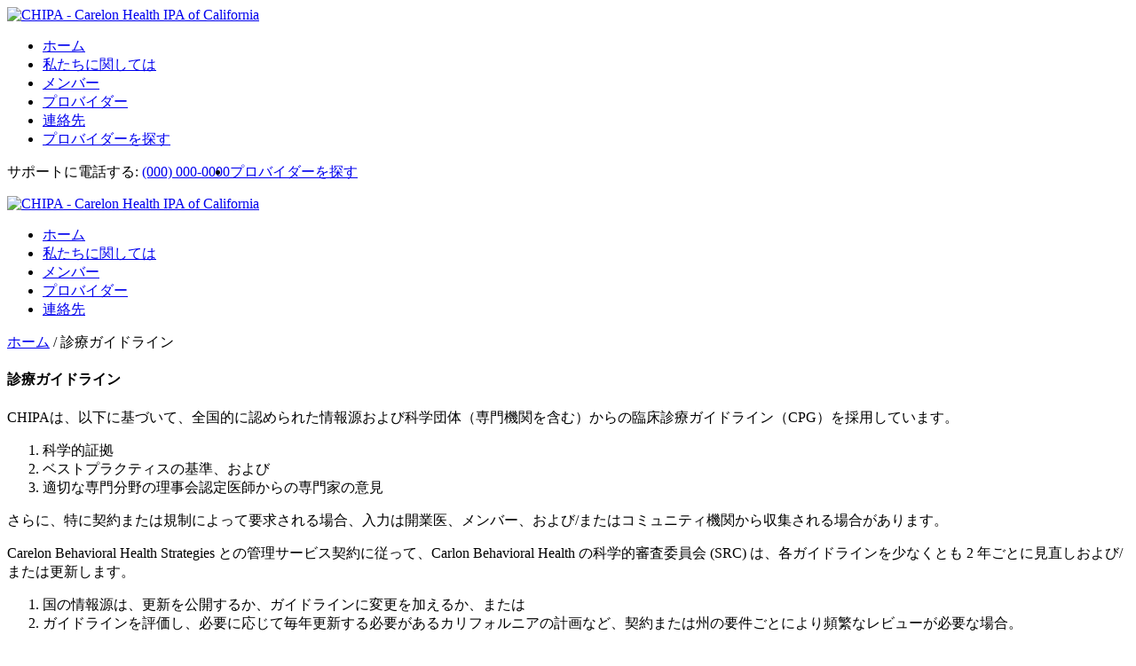

--- FILE ---
content_type: text/html; charset=UTF-8
request_url: https://www.chipa.com/ja/clinical-practice-guidelines/
body_size: 8144
content:
<!DOCTYPE html>
<html lang="ja">
<head>
<script>
  (function(i,s,o,g,r,a,m){i['GoogleAnalyticsObject']=r;i[r]=i[r]||function(){
  (i[r].q=i[r].q||[]).push(arguments)},i[r].l=1*new Date();a=s.createElement(o),
  m=s.getElementsByTagName(o)[0];a.async=1;a.src=g;m.parentNode.insertBefore(a,m)
  })(window,document,'script','https://www.google-analytics.com/analytics.js','ga');

  ga('create', 'UA-93183904-1', 'auto');
  ga('send', 'pageview');

</script>
<meta charset="UTF-8" />
<meta name="viewport" content="width=device-width, initial-scale=1, user-scalable=no" />
<meta http-equiv="X-UA-Compatible" content="IE=edge" />
<link rel="shortcut icon" href="/favicon-carelon.ico" type="image/x-icon">
<link rel="icon" href="/favicon-carelon.ico" type="image/x-icon">
<title>Clinical Practice Guidelines  |  CHIPA - Carelon Health IPA of California</title>
<meta name="description" content="CHIPA - Carelon Health IPA of California">
<link rel="stylesheet" type="text/css" href="https://s18637.pcdn.co/wp-content/themes/chipa/style.css?v=2.2" />
<link rel='stylesheet' type='text/css' href="https://s18637.pcdn.co/wp-content/themes/chipa/style-carelon.css?v=1.55aaaaaaaaaaaSaaaaaaaaaaaa" />
<link href="//maxcdn.bootstrapcdn.com/font-awesome/4.6.3/css/font-awesome.min.css" rel="stylesheet">
<meta name='robots' content='max-image-preview:large' />
	<style>img:is([sizes="auto" i], [sizes^="auto," i]) { contain-intrinsic-size: 3000px 1500px }</style>
	<link rel="alternate" type="application/rss+xml" title="CHIPA - Carelon Health IPA of California &raquo; フィード" href="https://www.chipa.com/ja/feed/" />
<link rel="alternate" type="application/rss+xml" title="CHIPA - Carelon Health IPA of California &raquo; コメントフィード" href="https://www.chipa.com/ja/comments/feed/" />
<link rel='stylesheet' id='wp-block-library-css' href='https://www.chipa.com/wp-includes/css/dist/block-library/style.min.css?ver=6.8.3' type='text/css' media='all' />
<style id='classic-theme-styles-inline-css' type='text/css'>
/*! This file is auto-generated */
.wp-block-button__link{color:#fff;background-color:#32373c;border-radius:9999px;box-shadow:none;text-decoration:none;padding:calc(.667em + 2px) calc(1.333em + 2px);font-size:1.125em}.wp-block-file__button{background:#32373c;color:#fff;text-decoration:none}
</style>
<style id='global-styles-inline-css' type='text/css'>
:root{--wp--preset--aspect-ratio--square: 1;--wp--preset--aspect-ratio--4-3: 4/3;--wp--preset--aspect-ratio--3-4: 3/4;--wp--preset--aspect-ratio--3-2: 3/2;--wp--preset--aspect-ratio--2-3: 2/3;--wp--preset--aspect-ratio--16-9: 16/9;--wp--preset--aspect-ratio--9-16: 9/16;--wp--preset--color--black: #000000;--wp--preset--color--cyan-bluish-gray: #abb8c3;--wp--preset--color--white: #ffffff;--wp--preset--color--pale-pink: #f78da7;--wp--preset--color--vivid-red: #cf2e2e;--wp--preset--color--luminous-vivid-orange: #ff6900;--wp--preset--color--luminous-vivid-amber: #fcb900;--wp--preset--color--light-green-cyan: #7bdcb5;--wp--preset--color--vivid-green-cyan: #00d084;--wp--preset--color--pale-cyan-blue: #8ed1fc;--wp--preset--color--vivid-cyan-blue: #0693e3;--wp--preset--color--vivid-purple: #9b51e0;--wp--preset--gradient--vivid-cyan-blue-to-vivid-purple: linear-gradient(135deg,rgba(6,147,227,1) 0%,rgb(155,81,224) 100%);--wp--preset--gradient--light-green-cyan-to-vivid-green-cyan: linear-gradient(135deg,rgb(122,220,180) 0%,rgb(0,208,130) 100%);--wp--preset--gradient--luminous-vivid-amber-to-luminous-vivid-orange: linear-gradient(135deg,rgba(252,185,0,1) 0%,rgba(255,105,0,1) 100%);--wp--preset--gradient--luminous-vivid-orange-to-vivid-red: linear-gradient(135deg,rgba(255,105,0,1) 0%,rgb(207,46,46) 100%);--wp--preset--gradient--very-light-gray-to-cyan-bluish-gray: linear-gradient(135deg,rgb(238,238,238) 0%,rgb(169,184,195) 100%);--wp--preset--gradient--cool-to-warm-spectrum: linear-gradient(135deg,rgb(74,234,220) 0%,rgb(151,120,209) 20%,rgb(207,42,186) 40%,rgb(238,44,130) 60%,rgb(251,105,98) 80%,rgb(254,248,76) 100%);--wp--preset--gradient--blush-light-purple: linear-gradient(135deg,rgb(255,206,236) 0%,rgb(152,150,240) 100%);--wp--preset--gradient--blush-bordeaux: linear-gradient(135deg,rgb(254,205,165) 0%,rgb(254,45,45) 50%,rgb(107,0,62) 100%);--wp--preset--gradient--luminous-dusk: linear-gradient(135deg,rgb(255,203,112) 0%,rgb(199,81,192) 50%,rgb(65,88,208) 100%);--wp--preset--gradient--pale-ocean: linear-gradient(135deg,rgb(255,245,203) 0%,rgb(182,227,212) 50%,rgb(51,167,181) 100%);--wp--preset--gradient--electric-grass: linear-gradient(135deg,rgb(202,248,128) 0%,rgb(113,206,126) 100%);--wp--preset--gradient--midnight: linear-gradient(135deg,rgb(2,3,129) 0%,rgb(40,116,252) 100%);--wp--preset--font-size--small: 13px;--wp--preset--font-size--medium: 20px;--wp--preset--font-size--large: 36px;--wp--preset--font-size--x-large: 42px;--wp--preset--spacing--20: 0.44rem;--wp--preset--spacing--30: 0.67rem;--wp--preset--spacing--40: 1rem;--wp--preset--spacing--50: 1.5rem;--wp--preset--spacing--60: 2.25rem;--wp--preset--spacing--70: 3.38rem;--wp--preset--spacing--80: 5.06rem;--wp--preset--shadow--natural: 6px 6px 9px rgba(0, 0, 0, 0.2);--wp--preset--shadow--deep: 12px 12px 50px rgba(0, 0, 0, 0.4);--wp--preset--shadow--sharp: 6px 6px 0px rgba(0, 0, 0, 0.2);--wp--preset--shadow--outlined: 6px 6px 0px -3px rgba(255, 255, 255, 1), 6px 6px rgba(0, 0, 0, 1);--wp--preset--shadow--crisp: 6px 6px 0px rgba(0, 0, 0, 1);}:where(.is-layout-flex){gap: 0.5em;}:where(.is-layout-grid){gap: 0.5em;}body .is-layout-flex{display: flex;}.is-layout-flex{flex-wrap: wrap;align-items: center;}.is-layout-flex > :is(*, div){margin: 0;}body .is-layout-grid{display: grid;}.is-layout-grid > :is(*, div){margin: 0;}:where(.wp-block-columns.is-layout-flex){gap: 2em;}:where(.wp-block-columns.is-layout-grid){gap: 2em;}:where(.wp-block-post-template.is-layout-flex){gap: 1.25em;}:where(.wp-block-post-template.is-layout-grid){gap: 1.25em;}.has-black-color{color: var(--wp--preset--color--black) !important;}.has-cyan-bluish-gray-color{color: var(--wp--preset--color--cyan-bluish-gray) !important;}.has-white-color{color: var(--wp--preset--color--white) !important;}.has-pale-pink-color{color: var(--wp--preset--color--pale-pink) !important;}.has-vivid-red-color{color: var(--wp--preset--color--vivid-red) !important;}.has-luminous-vivid-orange-color{color: var(--wp--preset--color--luminous-vivid-orange) !important;}.has-luminous-vivid-amber-color{color: var(--wp--preset--color--luminous-vivid-amber) !important;}.has-light-green-cyan-color{color: var(--wp--preset--color--light-green-cyan) !important;}.has-vivid-green-cyan-color{color: var(--wp--preset--color--vivid-green-cyan) !important;}.has-pale-cyan-blue-color{color: var(--wp--preset--color--pale-cyan-blue) !important;}.has-vivid-cyan-blue-color{color: var(--wp--preset--color--vivid-cyan-blue) !important;}.has-vivid-purple-color{color: var(--wp--preset--color--vivid-purple) !important;}.has-black-background-color{background-color: var(--wp--preset--color--black) !important;}.has-cyan-bluish-gray-background-color{background-color: var(--wp--preset--color--cyan-bluish-gray) !important;}.has-white-background-color{background-color: var(--wp--preset--color--white) !important;}.has-pale-pink-background-color{background-color: var(--wp--preset--color--pale-pink) !important;}.has-vivid-red-background-color{background-color: var(--wp--preset--color--vivid-red) !important;}.has-luminous-vivid-orange-background-color{background-color: var(--wp--preset--color--luminous-vivid-orange) !important;}.has-luminous-vivid-amber-background-color{background-color: var(--wp--preset--color--luminous-vivid-amber) !important;}.has-light-green-cyan-background-color{background-color: var(--wp--preset--color--light-green-cyan) !important;}.has-vivid-green-cyan-background-color{background-color: var(--wp--preset--color--vivid-green-cyan) !important;}.has-pale-cyan-blue-background-color{background-color: var(--wp--preset--color--pale-cyan-blue) !important;}.has-vivid-cyan-blue-background-color{background-color: var(--wp--preset--color--vivid-cyan-blue) !important;}.has-vivid-purple-background-color{background-color: var(--wp--preset--color--vivid-purple) !important;}.has-black-border-color{border-color: var(--wp--preset--color--black) !important;}.has-cyan-bluish-gray-border-color{border-color: var(--wp--preset--color--cyan-bluish-gray) !important;}.has-white-border-color{border-color: var(--wp--preset--color--white) !important;}.has-pale-pink-border-color{border-color: var(--wp--preset--color--pale-pink) !important;}.has-vivid-red-border-color{border-color: var(--wp--preset--color--vivid-red) !important;}.has-luminous-vivid-orange-border-color{border-color: var(--wp--preset--color--luminous-vivid-orange) !important;}.has-luminous-vivid-amber-border-color{border-color: var(--wp--preset--color--luminous-vivid-amber) !important;}.has-light-green-cyan-border-color{border-color: var(--wp--preset--color--light-green-cyan) !important;}.has-vivid-green-cyan-border-color{border-color: var(--wp--preset--color--vivid-green-cyan) !important;}.has-pale-cyan-blue-border-color{border-color: var(--wp--preset--color--pale-cyan-blue) !important;}.has-vivid-cyan-blue-border-color{border-color: var(--wp--preset--color--vivid-cyan-blue) !important;}.has-vivid-purple-border-color{border-color: var(--wp--preset--color--vivid-purple) !important;}.has-vivid-cyan-blue-to-vivid-purple-gradient-background{background: var(--wp--preset--gradient--vivid-cyan-blue-to-vivid-purple) !important;}.has-light-green-cyan-to-vivid-green-cyan-gradient-background{background: var(--wp--preset--gradient--light-green-cyan-to-vivid-green-cyan) !important;}.has-luminous-vivid-amber-to-luminous-vivid-orange-gradient-background{background: var(--wp--preset--gradient--luminous-vivid-amber-to-luminous-vivid-orange) !important;}.has-luminous-vivid-orange-to-vivid-red-gradient-background{background: var(--wp--preset--gradient--luminous-vivid-orange-to-vivid-red) !important;}.has-very-light-gray-to-cyan-bluish-gray-gradient-background{background: var(--wp--preset--gradient--very-light-gray-to-cyan-bluish-gray) !important;}.has-cool-to-warm-spectrum-gradient-background{background: var(--wp--preset--gradient--cool-to-warm-spectrum) !important;}.has-blush-light-purple-gradient-background{background: var(--wp--preset--gradient--blush-light-purple) !important;}.has-blush-bordeaux-gradient-background{background: var(--wp--preset--gradient--blush-bordeaux) !important;}.has-luminous-dusk-gradient-background{background: var(--wp--preset--gradient--luminous-dusk) !important;}.has-pale-ocean-gradient-background{background: var(--wp--preset--gradient--pale-ocean) !important;}.has-electric-grass-gradient-background{background: var(--wp--preset--gradient--electric-grass) !important;}.has-midnight-gradient-background{background: var(--wp--preset--gradient--midnight) !important;}.has-small-font-size{font-size: var(--wp--preset--font-size--small) !important;}.has-medium-font-size{font-size: var(--wp--preset--font-size--medium) !important;}.has-large-font-size{font-size: var(--wp--preset--font-size--large) !important;}.has-x-large-font-size{font-size: var(--wp--preset--font-size--x-large) !important;}
:where(.wp-block-post-template.is-layout-flex){gap: 1.25em;}:where(.wp-block-post-template.is-layout-grid){gap: 1.25em;}
:where(.wp-block-columns.is-layout-flex){gap: 2em;}:where(.wp-block-columns.is-layout-grid){gap: 2em;}
:root :where(.wp-block-pullquote){font-size: 1.5em;line-height: 1.6;}
</style>
<link rel='stylesheet' id='trp-floater-language-switcher-style-css' href='https://s18637.pcdn.co/wp-content/plugins/translatepress-multilingual/assets/css/trp-floater-language-switcher.css?ver=3.0.7' type='text/css' media='all' />
<link rel='stylesheet' id='trp-language-switcher-style-css' href='https://s18637.pcdn.co/wp-content/plugins/translatepress-multilingual/assets/css/trp-language-switcher.css?ver=3.0.7' type='text/css' media='all' />
<script type="text/javascript" src="https://www.chipa.com/wp-includes/js/jquery/jquery.min.js?ver=3.7.1" id="jquery-core-js"></script>
<script type="text/javascript" src="https://www.chipa.com/wp-includes/js/jquery/jquery-migrate.min.js?ver=3.4.1" id="jquery-migrate-js"></script>
<link rel="https://api.w.org/" href="https://www.chipa.com/ja/wp-json/" /><link rel="alternate" title="JSON" type="application/json" href="https://www.chipa.com/ja/wp-json/wp/v2/pages/121" /><link rel="EditURI" type="application/rsd+xml" title="RSD" href="https://www.chipa.com/xmlrpc.php?rsd" />
<meta name="generator" content="WordPress 6.8.3" />
<link rel="canonical" href="https://www.chipa.com/ja/clinical-practice-guidelines/" />
<link rel='shortlink' href='https://www.chipa.com/ja/?p=121' />
<link rel="alternate" title="oEmbed (JSON)" type="application/json+oembed" href="https://www.chipa.com/ja/wp-json/oembed/1.0/embed?url=https%3A%2F%2Fwww.chipa.com%2Fja%2Fclinical-practice-guidelines%2F" />
<link rel="alternate" title="oEmbed (XML)" type="text/xml+oembed" href="https://www.chipa.com/ja/wp-json/oembed/1.0/embed?url=https%3A%2F%2Fwww.chipa.com%2Fja%2Fclinical-practice-guidelines%2F&#038;format=xml" />
<link rel="alternate" hreflang="en-US" href="https://www.chipa.com/clinical-practice-guidelines/"/>
<link rel="alternate" hreflang="nl-NL" href="https://www.chipa.com/nl/clinical-practice-guidelines/"/>
<link rel="alternate" hreflang="es-ES" href="https://www.chipa.com/es/clinical-practice-guidelines/"/>
<link rel="alternate" hreflang="fr-FR" href="https://www.chipa.com/fr/clinical-practice-guidelines/"/>
<link rel="alternate" hreflang="it-IT" href="https://www.chipa.com/it/clinical-practice-guidelines/"/>
<link rel="alternate" hreflang="de-DE" href="https://www.chipa.com/de/clinical-practice-guidelines/"/>
<link rel="alternate" hreflang="pl-PL" href="https://www.chipa.com/pl/clinical-practice-guidelines/"/>
<link rel="alternate" hreflang="pt-PT" href="https://www.chipa.com/pt/clinical-practice-guidelines/"/>
<link rel="alternate" hreflang="tl" href="https://www.chipa.com/tl/clinical-practice-guidelines/"/>
<link rel="alternate" hreflang="vi" href="https://www.chipa.com/vi/clinical-practice-guidelines/"/>
<link rel="alternate" hreflang="ru-RU" href="https://www.chipa.com/ru/clinical-practice-guidelines/"/>
<link rel="alternate" hreflang="hy" href="https://www.chipa.com/hy/clinical-practice-guidelines/"/>
<link rel="alternate" hreflang="ar" href="https://www.chipa.com/ar/clinical-practice-guidelines/"/>
<link rel="alternate" hreflang="fa-IR" href="https://www.chipa.com/fa/clinical-practice-guidelines/"/>
<link rel="alternate" hreflang="bn-BD" href="https://www.chipa.com/bn/clinical-practice-guidelines/"/>
<link rel="alternate" hreflang="pa-IN" href="https://www.chipa.com/pa/clinical-practice-guidelines/"/>
<link rel="alternate" hreflang="ko-KR" href="https://www.chipa.com/ko/clinical-practice-guidelines/"/>
<link rel="alternate" hreflang="ja" href="https://www.chipa.com/ja/clinical-practice-guidelines/"/>
<link rel="alternate" hreflang="zh-CN" href="https://www.chipa.com/zh/clinical-practice-guidelines/"/>
<link rel="alternate" hreflang="en" href="https://www.chipa.com/clinical-practice-guidelines/"/>
<link rel="alternate" hreflang="nl" href="https://www.chipa.com/nl/clinical-practice-guidelines/"/>
<link rel="alternate" hreflang="es" href="https://www.chipa.com/es/clinical-practice-guidelines/"/>
<link rel="alternate" hreflang="fr" href="https://www.chipa.com/fr/clinical-practice-guidelines/"/>
<link rel="alternate" hreflang="it" href="https://www.chipa.com/it/clinical-practice-guidelines/"/>
<link rel="alternate" hreflang="de" href="https://www.chipa.com/de/clinical-practice-guidelines/"/>
<link rel="alternate" hreflang="pl" href="https://www.chipa.com/pl/clinical-practice-guidelines/"/>
<link rel="alternate" hreflang="pt" href="https://www.chipa.com/pt/clinical-practice-guidelines/"/>
<link rel="alternate" hreflang="ru" href="https://www.chipa.com/ru/clinical-practice-guidelines/"/>
<link rel="alternate" hreflang="fa" href="https://www.chipa.com/fa/clinical-practice-guidelines/"/>
<link rel="alternate" hreflang="bn" href="https://www.chipa.com/bn/clinical-practice-guidelines/"/>
<link rel="alternate" hreflang="pa" href="https://www.chipa.com/pa/clinical-practice-guidelines/"/>
<link rel="alternate" hreflang="ko" href="https://www.chipa.com/ko/clinical-practice-guidelines/"/>
<link rel="alternate" hreflang="zh" href="https://www.chipa.com/zh/clinical-practice-guidelines/"/>
<link rel="icon" href="https://s18637.pcdn.co/wp-content/uploads/sites/4/cropped-android-chrome-512x512-1-32x32.png" sizes="32x32" />
<link rel="icon" href="https://s18637.pcdn.co/wp-content/uploads/sites/4/cropped-android-chrome-512x512-1-192x192.png" sizes="192x192" />
<link rel="apple-touch-icon" href="https://s18637.pcdn.co/wp-content/uploads/sites/4/cropped-android-chrome-512x512-1-180x180.png" />
<meta name="msapplication-TileImage" content="https://s18637.pcdn.co/wp-content/uploads/sites/4/cropped-android-chrome-512x512-1-270x270.png" />
		<style type="text/css" id="wp-custom-css">
			/*hide chipa mark on homepage*/
#about-feature-area h2 { background-image:none; padding-left:0px; margin-bottom:0px; }

#trp-floater-ls-current-language a, #trp-floater-ls-language-list a {
    display: block;
    padding: 5px 15px 0px 15px !important;
    font-size: 90%;
	line-height: 1.5em;
}

@media screen and (max-width:750px) {
	
	#trp-floater-ls { left:20%; }
	
}
.trp-language-switcher > div {
    background-position: calc(100% - 8px) calc(1em + -6px), calc(100% - 3px) calc(1em + -6px);
	text-align:left;
	padding-left:0px;
	padding-right:0px;
}
.trp-language-switcher > div a {
	font-size:1em;
	line-height:16px;
	color:#000 !important;
	padding-left:0px;
	margin-left:0px;
}

#trp-floater-ls {
    height: 43px;
}
/* STYLES FOR FREE NOTIBAR WORDPRESS PLUGIN 
#main-header, #mobile-header, #container {
    position: relative;
}

#mobile-header {
    padding-top: 2px;
}

#container {
    padding-top: 0px;
}

#xmain-header.header-fixed,
#xmobile-header.header-fixed-mobile {
    z-index: 1001 !important;
}

.njt-nofi-notification-bar .njt-nofi-button .njt-nofi-button-text {
    font-weight: 600;
    align-content;
    letter-spacing: 0px;
}

.njt-nofi-notification-bar .njt-nofi-content p {
    margin-bottom: 10px;
    font-weight: 500;
}

.njt-nofi-notification-bar .njt-nofi-content .small {
    font-size: 23px;
    line-height: 30px;
    font-weight: 500;
}

@media only screen and (min-width: 1280px) {
    .njt-nofi-content {
        height: 150px;
        background: url("https://s18637.pcdn.co/wp-content/themes/washington/images/carelon-supergraphic.png") 50% 50% no-repeat, url("https://s18637.pcdn.co/wp-content/themes/washington/images/carelon-logo.png") 5% 55px no-repeat;
        background-size: 650px, 200px;
        border-bottom: solid 1px #cccccc;
        max-width: 100% !important;
    }

    .njt-nofi-notification-bar .njt-nofi-content {
        font-size: 32px !important;
        font-family: elevancesans, Arial, Helvetica, sans-serif;
        line-height: 33px;
    }

    .njt-nofi-button {
        position: absolute;
        right: 2%;
        font-size: 22px !important;
        font-family: elevancesans, Arial, Helvetica, sans-serif;
    }

    .njt-nofi-padding-text {
        border-radius: 25px !important;
        padding: 10px 40px;
    }
}

@media only screen and (min-width:960px) {
    #main-hero {
        overflow: inherit;
    }
}

@media only screen and (max-width: 1139px) {
    .njt-nofi-container {
        z-index: 1000;
    }
}

@media only screen and (min-width: 744px) and (max-width: 1279px) {
    .njt-nofi-content {
        height: 120px;
        background: url("https://s18637.pcdn.co/wp-content/themes/washington/images/carelon-supergraphic.png") 50% 50% no-repeat, url("https://s18637.pcdn.co/wp-content/themes/washington/images/carelon-logo.png") 3% 50px no-repeat;
        background-size: 550px, 120px;
        border-bottom: solid 1px #cccccc;
    }

    .njt-nofi-notification-bar .njt-nofi-content {
        font-size: 20px !important;
        font-family: elevancesans, Arial, Helvetica, sans-serif;
        line-height: 22px;
    }

    .njt-nofi-button {
        position: absolute;
        right: 1%;
        font-size: 14px !important;
        font-family: elevancesans, Arial, Helvetica, sans-serif;
        font-weight: bold;
    }

    .njt-nofi-padding-text {
        border-radius: 20px !important;
        padding: 8px 22px;
    }
}

@media only screen and (min-width: 744px) and (max-width:1139px) {
    #mobilenav {
        top: 120px !important;
    }
}

@media only screen and (max-width: 743px) {
    #mobilenav {
        top: 240px;
    }

    .njt-nofi-notification-bar .njt-nofi-content {
        background: url("https://s18637.pcdn.co/wp-content/themes/washington/images/carelon-supergraphic-mobile_240px.png") right no-repeat, url("https://s18637.pcdn.co/wp-content/themes/washington/images/carelon-logo-mobile.png") 40px 30px no-repeat;
        border-bottom: solid 1px #cccccc;
    }

    .njt-nofi-notification-bar .njt-nofi-content {
        height: 240px !important;
        font-size: 18px !important;
        text-align: left !important;
        font-family: elevancesans, Arial, Helvetica, sans-serif;
        line-height: 20px;
    }

    .njt-nofi-button {
        position: absolute;
        top: 175px;
        left: 9px;
        font-size: 14px !important;
    }

    .njt-nofi-padding-text {
        border-radius: 20px !important;
        padding: 8px 30px !important;
    }

    .njt-nofi-text {
        position: absolute;
        top: 70px;
        left: 12px;
    }
}

*/


/* -- ElevanceSans Font -- */
@font-face {
  font-display: swap;
  font-family: ElevanceSans;
  font-style: normal;
  font-weight: 300;
  src: url("https://s18637.pcdn.co/wp-content/themes/washington/fonts/ElevanceSans/ElevanceSans-Light.otf") format("opentype");
}
@font-face {
  font-display: swap;
  font-family: ElevanceSans;
  font-style: italic;
  font-weight: 300;
  src: url("https://s18637.pcdn.co/wp-content/themes/washington/fonts/ElevanceSans/ElevanceSans-LightItalic.otf") format("opentype");
}
@font-face {
  font-display: swap;
  font-family: ElevanceSans;
  font-style: normal;
  font-weight: 400;
  src: url("https://s18637.pcdn.co/wp-content/themes/washington/fonts/ElevanceSans/ElevanceSans-Regular.otf") format("opentype");
}
@font-face {
  font-display: swap;
  font-family: ElevanceSans;
  font-style: italic;
  font-weight: 500;
  src: url("https://s18637.pcdn.co/wp-content/themes/washington/fonts/ElevanceSans/ElevanceSans-RegularItalic.otf") format("opentype");
}
@font-face {
  font-display: swap;
  font-family: ElevanceSans;
  font-style: normal;
  font-weight: 500;
  src: url("https://s18637.pcdn.co/wp-content/themes/washington/fonts/ElevanceSans/ElevanceSans-Medium.otf") format("opentype");
}
@font-face {
  font-display: swap;
  font-family: ElevanceSans;
  font-style: italic;
  font-weight: 500;
  src: url("https://s18637.pcdn.co/wp-content/themes/washington/fonts/ElevanceSans/ElevanceSans-MediumItalic.otf") format("opentype");
}
@font-face {
  font-display: swap;
  font-family: ElevanceSans;
  font-style: normal;
  font-weight: 600;
  src: url("https://s18637.pcdn.co/wp-content/themes/washington/fonts/ElevanceSans/ElevanceSans-Semibold.otf") format("opentype");
}
@font-face {
  font-display: swap;
  font-family: ElevanceSans;
  font-style: italic;
  font-weight: 600;
  src: url("https://s18637.pcdn.co/wp-content/themes/washington/fonts/ElevanceSans/ElevanceSans-SemiboldItalic.otf") format("opentype");
}
@font-face {
  font-display: swap;
  font-family: ElevanceSans;
  font-style: normal;
  font-weight: 700;
  src: url("https://s18637.pcdn.co/wp-content/themes/washington/fonts/ElevanceSans/ElevanceSans-Bold.otf") format("opentype");
}
@font-face {
  font-display: swap;
  font-family: ElevanceSans;
  font-style: italic;
  font-weight: 700;
  src: url("https://s18637.pcdn.co/wp-content/themes/washington/fonts/ElevanceSans/ElevanceSans-BoldItalic.otf") format("opentype");
}
		</style>
		<script src="https://s18637.pcdn.co/wp-content/themes/chipa/js/modernizr.js"></script>
<script src="https://s18637.pcdn.co/wp-content/themes/chipa/js/jquery.bxslider.min.js"></script>
<!-- SweetAlert 2 -->
	<script src="https://cdn.jsdelivr.net/sweetalert2/6.6.2/sweetalert2.min.js"></script>
	<link rel="stylesheet" href="https://cdn.jsdelivr.net/sweetalert2/6.6.2/sweetalert2.min.css">
<!-- end SweetAlert 2 -->
<script src="https://s18637.pcdn.co/wp-content/themes/chipa/js/main.js"></script>
<script src="//use.typekit.net/bfl7yzy.js"></script>
<script>try{Typekit.load();}catch(e){}</script>
</head>
<body class="wp-singular page-template-default page page-id-121 wp-theme-chipa translatepress-ja">
<a href="#container" class="sr-only" title="[コンテンツにスキップ]">[コンテンツにスキップ]</a>
<header id="mobile-header">
    <a id="mobile-logo" href="https://www.chipa.com/ja/" title="CHIPA - Carelon Health IPA of California" rel="home"><img src="https://s18637.pcdn.co/wp-content/themes/chipa/images/carelon-bh.svg" alt="CHIPA - Carelon Health IPA of California"></a>
    <div class="menubtn"></div>
</header>
<div id="mobilenav">
	<ul id="menu-mobile-nav" class="menu"><li id="menu-item-53" class="menu-item menu-item-type-post_type menu-item-object-page menu-item-home menu-item-53"><a href="https://www.chipa.com/ja/">ホーム</a></li>
<li id="menu-item-52" class="menu-item menu-item-type-post_type menu-item-object-page menu-item-52"><a href="https://www.chipa.com/ja/about-us/">私たちに関しては</a></li>
<li id="menu-item-51" class="menu-item menu-item-type-post_type menu-item-object-page menu-item-51"><a href="https://www.chipa.com/ja/members/">メンバー</a></li>
<li id="menu-item-50" class="menu-item menu-item-type-post_type menu-item-object-page menu-item-50"><a href="https://www.chipa.com/ja/providers/">プロバイダー</a></li>
<li id="menu-item-49" class="menu-item menu-item-type-post_type menu-item-object-page menu-item-49"><a href="https://www.chipa.com/ja/contact/">連絡先</a></li>
<li id="menu-item-108" class="menu-item menu-item-type-post_type menu-item-object-page menu-item-108"><a href="https://www.chipa.com/ja/find-a-provider/">プロバイダーを探す</a></li>
</ul></div>
<header id="main-header" role="banner">
	<nav id="aux-nav" role="menu">
		<div class="wrapper">
            <div style="float:left;">サポートに電話する: <a href="#">(000) 000-0000</a></div>
			<ul id="menu-aux-nav" class="menu"><li id="menu-item-58" class="menu-item menu-item-type-post_type menu-item-object-page menu-item-58"><a href="https://www.chipa.com/ja/find-a-provider/">プロバイダーを探す</a></li>
</ul>		</div>
	</nav>
	<div class="wrapper">
		<a href="https://www.chipa.com/ja/" id="logo" rel="home" title="CHIPA - Carelon Health IPA of California"><img src="https://s18637.pcdn.co/wp-content/themes/chipa/images/carelon-bh.svg" alt="CHIPA - Carelon Health IPA of California"></a>
		<nav id="main-nav"  role="navigation">
			<ul id="menu-main-menu" class="menu"><li id="menu-item-35" class="menu-item menu-item-type-post_type menu-item-object-page menu-item-home menu-item-35"><a href="https://www.chipa.com/ja/">ホーム</a></li>
<li id="menu-item-21" class="menu-item menu-item-type-post_type menu-item-object-page menu-item-21"><a href="https://www.chipa.com/ja/about-us/">私たちに関しては</a></li>
<li id="menu-item-20" class="menu-item menu-item-type-post_type menu-item-object-page menu-item-20"><a href="https://www.chipa.com/ja/members/">メンバー</a></li>
<li id="menu-item-19" class="menu-item menu-item-type-post_type menu-item-object-page menu-item-19"><a href="https://www.chipa.com/ja/providers/">プロバイダー</a></li>
<li id="menu-item-18" class="menu-item menu-item-type-post_type menu-item-object-page menu-item-18"><a href="https://www.chipa.com/ja/contact/">連絡先</a></li>
</ul>		</nav>
	</div>
</header>
<section id="container"><section id="main-content" role="main">
	<div class="wrapper">
		<article id="page-121" class="two-third-column">
			<div id="breadcrumbs"><span itemscope itemtype="http://data-vocabulary.org/Breadcrumb"><a href="https://www.chipa.com/ja/" itemprop="url"><span itemprop="title">ホーム</span></a></span> <span class="seperator">/</span> <span class="current">診療ガイドライン</span></div>						<h1 class="entry-title">診療ガイドライン</h1>
			<div class="entry-content">
				<p>CHIPAは、以下に基づいて、全国的に認められた情報源および科学団体（専門機関を含む）からの臨床診療ガイドライン（CPG）を採用しています。</p>
<ol>
<li>科学的証拠</li>
<li>ベストプラクティスの基準、および</li>
<li>適切な専門分野の理事会認定医師からの専門家の意見</li>
</ol>
<p>さらに、特に契約または規制によって要求される場合、入力は開業医、メンバー、および/またはコミュニティ機関から収集される場合があります。</p>
<p>Carelon Behavioral Health Strategies との管理サービス契約に従って、Carlon Behavioral Health の科学的審査委員会 (SRC) は、各ガイドラインを少なくとも 2 年ごとに見直しおよび/または更新します。</p>
<ol>
<li>国の情報源は、更新を公開するか、ガイドラインに変更を加えるか、または</li>
<li>ガイドラインを評価し、必要に応じて毎年更新する必要があるカリフォルニアの計画など、契約または州の要件ごとにより頻繁なレビューが必要な場合。</li>
</ol>
<p>更新/変更および推奨事項が SRC によって作成され、Carlon Behavioral Health によって承認されると、これらの変更は CHIPA 執行委員会に提出され、CHIPA による最終的なレビュー、承認、および採用が行われます。</p>
<p>ほとんどを表示するには、ここをクリックしてください <a href="https://www.beaconhealthoptions.com/providers/beacon/handbook/clinical-practice-guidelines/">現在のCPG</a>.</p>
<p>CHIPA は次の CPG も採用しています。</p>
<ul>
<li>世界トランスジェンダー保健専門家協会 (WPATH):
<ul>

<li><a href="https://www.wpath.org/">WPATHケア基準</a></li>
<li><a href="https://www.wpath.org/gei/upcoming-gei-courses">トレーニング日程</a></li>

</ul>
</li>
</ul>
<p>すべての資料の印刷版は、リクエストに応じて入手できます。印刷版をリクエストするには、800-779-3825までお電話ください。</p>


<p></p>



<p></p>
			</div>
		</article>
		

<aside id="sidebar" class="third-column">
	<h2>Carelon Health IPA of California</h2>			<div class="textwidget"><p>12898タウンセンタードライブ、<br />
セリトス、カリフォルニア州90703<br />
電話：（833）969-2190<br />
ファックス：（800）646-9371<br />
TTY：（800）735-2929</p>
</div>
		</aside>	</div>
</section>
	
		<div id="precopyright">
			<div class="wrapper">
				<div id="nondiscrimination" class="half-column">
				
					<div class="footer-drop">
						 無差別通知<br/>
						 言語を選択する
						<div class="footer-drop-content">

							<table>
							<tr style="display:none;"><th colspan="5">言語</th></tr>
						<tr>
						<td>
							<a href="https:///wp-content/uploads/2016/11/Deutsch.pdf">ドイツ語</a>
							</td>
							
							<td>
							<a href="https:///wp-content/uploads/2016/11/English.pdf">英語</a>
							</td>
							<td>
							<a href="https:///wp-content/uploads/2016/11/Español.pdf">スペイン語</a>
							</td>
							<td>
							<a href="https:///wp-content/uploads/2016/11/Français.pdf">フランス語</a>
							</td>
							<td>
							<a href="https:///wp-content/uploads/2016/11/Italiano.pdf">イタリア語</a>
							</td>
							</tr>
							
							<tr>
							<td>
							<a href="https:///wp-content/uploads/2016/11/Kashmiri.pdf">カシミール語</a>
							</td>
							<td><a href="https:///wp-content/uploads/2016/11/Kreyòl-Ayisyen.pdf">KreyòlAyisyen</a></td>
							 <td> <a href="https:///wp-content/uploads/2016/11/Polski.pdf">ポルスキ</a></td>

							<td><a href="https:///wp-content/uploads/2016/11/Português.pdf">ポルトガル語</a>
						</td>
						<td>	<a href="https:///wp-content/uploads/2016/11/Tagalog.pdf">タガログ語</a></td>
						</tr>
						<tr>
						<td><a href="https:///wp-content/uploads/2016/11/Tiếng-Việt.pdf">TiếngViệt</a></td>

							<td><a href="https:///wp-content/uploads/2016/11/Русский.pdf">Русский</a></td>

							<td><a href="https:///wp-content/uploads/2016/11/Հայերեն.pdf">Հայերեն</a></td>

						<td>	<a href="https:///wp-content/uploads/2016/11/العربية.pdf">العربية</a></td>

							<td><a href="https:///wp-content/uploads/2016/11/فارسی.pdf">فارسی</a></td>
						</tr>
						<tr>
							<td><a href="https:///wp-content/uploads/2016/11/বাংলা.pdf">বাংলা</a></td>
						   <td>  <a href="https:///wp-content/uploads/2016/11/ਪੰਜਾਬੀ.pdf">ਪੰਜਾਬੀ</a></td>

							<td><a href="https:///wp-content/uploads/2016/11/한국어.pdf">한국어</a></td>

						<td>	<a href="https:///wp-content/uploads/2016/11/日本語.pdf">日本語</a></td>

						<td>	<a href="https:///wp-content/uploads/2016/11/繁體中文.pdf">繁體中文</a></td>
							</tr>
						</table>

						</div>

					</div>
				
				
				</div>
				<div id="seals" class="half-column"><img src="https://s18637.pcdn.co/wp-content/themes/chipa/images/ncqa-acc-um.png" alt="NCQA Utilization Management Accreditation"></div>
			</div>
		</div>
		

	<div id="copyright">
		<div class="wrapper">
			<span>著作権 © 2026 . 無断複写・転載を禁じます。. <a href="/ja/sitemap/">サイトマップ</a> | <a href="/ja/privacy-policy/">個人情報保護方針</a></span> | <a href="https://s18637.pcdn.co/wp-content/uploads/sites/4/CHIPA-Notice-of-Privacy-Practices.pdf">プライバシー保護方針に関する通知</a></span>
		</div>
	</div>
</section>
<template id="tp-language" data-tp-language="ja"></template><script type="speculationrules">
{"prefetch":[{"source":"document","where":{"and":[{"href_matches":"\/ja\/*"},{"not":{"href_matches":["\/wp-*.php","\/wp-admin\/*","\/wp-content\/uploads\/sites\/4\/*","\/wp-content\/*","\/wp-content\/plugins\/*","\/wp-content\/themes\/chipa\/*","\/ja\/*\\?(.+)"]}},{"not":{"selector_matches":"a[rel~=\"nofollow\"]"}},{"not":{"selector_matches":".no-prefetch, .no-prefetch a"}}]},"eagerness":"conservative"}]}
</script>
        <div id="trp-floater-ls" onclick="" data-no-translation class="trp-language-switcher-container trp-floater-ls-names trp-bottom-right trp-color-dark flags-full-names" >
            <div id="trp-floater-ls-current-language" class="trp-with-flags">

                <a href="#" class="trp-floater-ls-disabled-language trp-ls-disabled-language" onclick="event.preventDefault()">
					<img class="trp-flag-image" src="https://s18637.pcdn.co/wp-content/plugins/translatepress-multilingual/assets/images/flags/ja.png" width="18" height="12" alt="ja" title="日本語">日本語				</a>

            </div>
            <div id="trp-floater-ls-language-list" class="trp-with-flags" >

                <div class="trp-language-wrap trp-language-wrap-bottom">                    <a href="https://www.chipa.com/clinical-practice-guidelines/"
                         title="English">
          						  <img class="trp-flag-image" src="https://s18637.pcdn.co/wp-content/plugins/translatepress-multilingual/assets/images/flags/en_US.png" width="18" height="12" alt="en_US" title="English">English					          </a>
                                    <a href="https://www.chipa.com/nl/clinical-practice-guidelines/"
                         title="Nederlands">
          						  <img class="trp-flag-image" src="https://s18637.pcdn.co/wp-content/plugins/translatepress-multilingual/assets/images/flags/nl_NL.png" width="18" height="12" alt="nl_NL" title="Nederlands">Nederlands					          </a>
                                    <a href="https://www.chipa.com/es/clinical-practice-guidelines/"
                         title="Español">
          						  <img class="trp-flag-image" src="https://s18637.pcdn.co/wp-content/plugins/translatepress-multilingual/assets/images/flags/es_ES.png" width="18" height="12" alt="es_ES" title="Español">Español					          </a>
                                    <a href="https://www.chipa.com/fr/clinical-practice-guidelines/"
                         title="Français">
          						  <img class="trp-flag-image" src="https://s18637.pcdn.co/wp-content/plugins/translatepress-multilingual/assets/images/flags/fr_FR.png" width="18" height="12" alt="fr_FR" title="Français">Français					          </a>
                                    <a href="https://www.chipa.com/it/clinical-practice-guidelines/"
                         title="Italiano">
          						  <img class="trp-flag-image" src="https://s18637.pcdn.co/wp-content/plugins/translatepress-multilingual/assets/images/flags/it_IT.png" width="18" height="12" alt="it_IT" title="Italiano">Italiano					          </a>
                                    <a href="https://www.chipa.com/de/clinical-practice-guidelines/"
                         title="Deutsch">
          						  <img class="trp-flag-image" src="https://s18637.pcdn.co/wp-content/plugins/translatepress-multilingual/assets/images/flags/de_DE.png" width="18" height="12" alt="de_DE" title="Deutsch">Deutsch					          </a>
                                    <a href="https://www.chipa.com/pl/clinical-practice-guidelines/"
                         title="Polski">
          						  <img class="trp-flag-image" src="https://s18637.pcdn.co/wp-content/plugins/translatepress-multilingual/assets/images/flags/pl_PL.png" width="18" height="12" alt="pl_PL" title="Polski">Polski					          </a>
                                    <a href="https://www.chipa.com/pt/clinical-practice-guidelines/"
                         title="Português">
          						  <img class="trp-flag-image" src="https://s18637.pcdn.co/wp-content/plugins/translatepress-multilingual/assets/images/flags/pt_PT.png" width="18" height="12" alt="pt_PT" title="Português">Português					          </a>
                                    <a href="https://www.chipa.com/tl/clinical-practice-guidelines/"
                         title="Tagalog">
          						  <img class="trp-flag-image" src="https://s18637.pcdn.co/wp-content/plugins/translatepress-multilingual/assets/images/flags/tl.png" width="18" height="12" alt="tl" title="Tagalog">Tagalog					          </a>
                                    <a href="https://www.chipa.com/vi/clinical-practice-guidelines/"
                         title="Tiếng Việt">
          						  <img class="trp-flag-image" src="https://s18637.pcdn.co/wp-content/plugins/translatepress-multilingual/assets/images/flags/vi.png" width="18" height="12" alt="vi" title="Tiếng Việt">Tiếng Việt					          </a>
                                    <a href="https://www.chipa.com/ru/clinical-practice-guidelines/"
                         title="Русский">
          						  <img class="trp-flag-image" src="https://s18637.pcdn.co/wp-content/plugins/translatepress-multilingual/assets/images/flags/ru_RU.png" width="18" height="12" alt="ru_RU" title="Русский">Русский					          </a>
                                    <a href="https://www.chipa.com/hy/clinical-practice-guidelines/"
                         title="Հայերեն">
          						  <img class="trp-flag-image" src="https://s18637.pcdn.co/wp-content/plugins/translatepress-multilingual/assets/images/flags/hy.png" width="18" height="12" alt="hy" title="Հայերեն">Հայերեն					          </a>
                                    <a href="https://www.chipa.com/ar/clinical-practice-guidelines/"
                         title="العربية">
          						  <img class="trp-flag-image" src="https://s18637.pcdn.co/wp-content/plugins/translatepress-multilingual/assets/images/flags/ar.png" width="18" height="12" alt="ar" title="العربية">العربية					          </a>
                                    <a href="https://www.chipa.com/fa/clinical-practice-guidelines/"
                         title="فارسی">
          						  <img class="trp-flag-image" src="https://s18637.pcdn.co/wp-content/plugins/translatepress-multilingual/assets/images/flags/fa_IR.png" width="18" height="12" alt="fa_IR" title="فارسی">فارسی					          </a>
                                    <a href="https://www.chipa.com/bn/clinical-practice-guidelines/"
                         title="বাংলা">
          						  <img class="trp-flag-image" src="https://s18637.pcdn.co/wp-content/plugins/translatepress-multilingual/assets/images/flags/bn_BD.png" width="18" height="12" alt="bn_BD" title="বাংলা">বাংলা					          </a>
                                    <a href="https://www.chipa.com/pa/clinical-practice-guidelines/"
                         title="ਪੰਜਾਬੀ">
          						  <img class="trp-flag-image" src="https://s18637.pcdn.co/wp-content/plugins/translatepress-multilingual/assets/images/flags/pa_IN.png" width="18" height="12" alt="pa_IN" title="ਪੰਜਾਬੀ">ਪੰਜਾਬੀ					          </a>
                                    <a href="https://www.chipa.com/ko/clinical-practice-guidelines/"
                         title="한국어">
          						  <img class="trp-flag-image" src="https://s18637.pcdn.co/wp-content/plugins/translatepress-multilingual/assets/images/flags/ko_KR.png" width="18" height="12" alt="ko_KR" title="한국어">한국어					          </a>
                                    <a href="https://www.chipa.com/zh/clinical-practice-guidelines/"
                         title="简体中文">
          						  <img class="trp-flag-image" src="https://s18637.pcdn.co/wp-content/plugins/translatepress-multilingual/assets/images/flags/zh_CN.png" width="18" height="12" alt="zh_CN" title="简体中文">简体中文					          </a>
                <a href="#" class="trp-floater-ls-disabled-language trp-ls-disabled-language" onclick="event.preventDefault()"><img class="trp-flag-image" src="https://s18637.pcdn.co/wp-content/plugins/translatepress-multilingual/assets/images/flags/ja.png" width="18" height="12" alt="ja" title="日本語">日本語</a></div>            </div>
        </div>

    <script type="text/javascript" id="trp-dynamic-translator-js-extra">
/* <![CDATA[ */
var trp_data = {"trp_custom_ajax_url":"https:\/\/www.chipa.com\/wp-content\/plugins\/translatepress-multilingual\/includes\/trp-ajax.php","trp_wp_ajax_url":"https:\/\/www.chipa.com\/wp-admin\/admin-ajax.php","trp_language_to_query":"ja","trp_original_language":"en_US","trp_current_language":"ja","trp_skip_selectors":["[data-no-translation]","[data-no-dynamic-translation]","[data-trp-translate-id-innertext]","script","style","head","trp-span","translate-press","[data-trp-translate-id]","[data-trpgettextoriginal]","[data-trp-post-slug]"],"trp_base_selectors":["data-trp-translate-id","data-trpgettextoriginal","data-trp-post-slug"],"trp_attributes_selectors":{"text":{"accessor":"outertext","attribute":false},"block":{"accessor":"innertext","attribute":false},"image_src":{"selector":"img[src]","accessor":"src","attribute":true},"submit":{"selector":"input[type='submit'],input[type='button'], input[type='reset']","accessor":"value","attribute":true},"placeholder":{"selector":"input[placeholder],textarea[placeholder]","accessor":"placeholder","attribute":true},"title":{"selector":"[title]","accessor":"title","attribute":true},"a_href":{"selector":"a[href]","accessor":"href","attribute":true},"button":{"accessor":"outertext","attribute":false},"option":{"accessor":"innertext","attribute":false},"aria_label":{"selector":"[aria-label]","accessor":"aria-label","attribute":true},"video_src":{"selector":"video[src]","accessor":"src","attribute":true},"video_poster":{"selector":"video[poster]","accessor":"poster","attribute":true},"video_source_src":{"selector":"video source[src]","accessor":"src","attribute":true},"audio_src":{"selector":"audio[src]","accessor":"src","attribute":true},"audio_source_src":{"selector":"audio source[src]","accessor":"src","attribute":true},"picture_image_src":{"selector":"picture image[src]","accessor":"src","attribute":true},"picture_source_srcset":{"selector":"picture source[srcset]","accessor":"srcset","attribute":true}},"trp_attributes_accessors":["outertext","innertext","src","value","placeholder","title","href","aria-label","poster","srcset"],"gettranslationsnonceregular":"9683220234","showdynamiccontentbeforetranslation":"","skip_strings_from_dynamic_translation":[],"skip_strings_from_dynamic_translation_for_substrings":{"href":["amazon-adsystem","googleads","g.doubleclick"]},"duplicate_detections_allowed":"100","trp_translate_numerals_opt":"no","trp_no_auto_translation_selectors":["[data-no-auto-translation]"]};
/* ]]> */
</script>
<script type="text/javascript" src="https://s18637.pcdn.co/wp-content/plugins/translatepress-multilingual/assets/js/trp-translate-dom-changes.js?ver=3.0.7" id="trp-dynamic-translator-js"></script>
<script src="https://s18637.pcdn.co/wp-content/themes/chipa/js/sweetalert.js?v=2.0"></script>
</body>
</html>

--- FILE ---
content_type: text/plain
request_url: https://www.google-analytics.com/j/collect?v=1&_v=j102&a=703022671&t=pageview&_s=1&dl=https%3A%2F%2Fwww.chipa.com%2Fja%2Fclinical-practice-guidelines%2F&ul=en-us%40posix&dt=Clinical%20Practice%20Guidelines%20%7C%20CHIPA%20-%20Carelon%20Health%20IPA%20of%20California&sr=1280x720&vp=1280x720&_u=IEBAAEABAAAAACAAI~&jid=1083494687&gjid=400742653&cid=1619516450.1768597406&tid=UA-93183904-1&_gid=1853988365.1768597406&_r=1&_slc=1&z=1792804841
body_size: -449
content:
2,cG-EE2MVY01XC